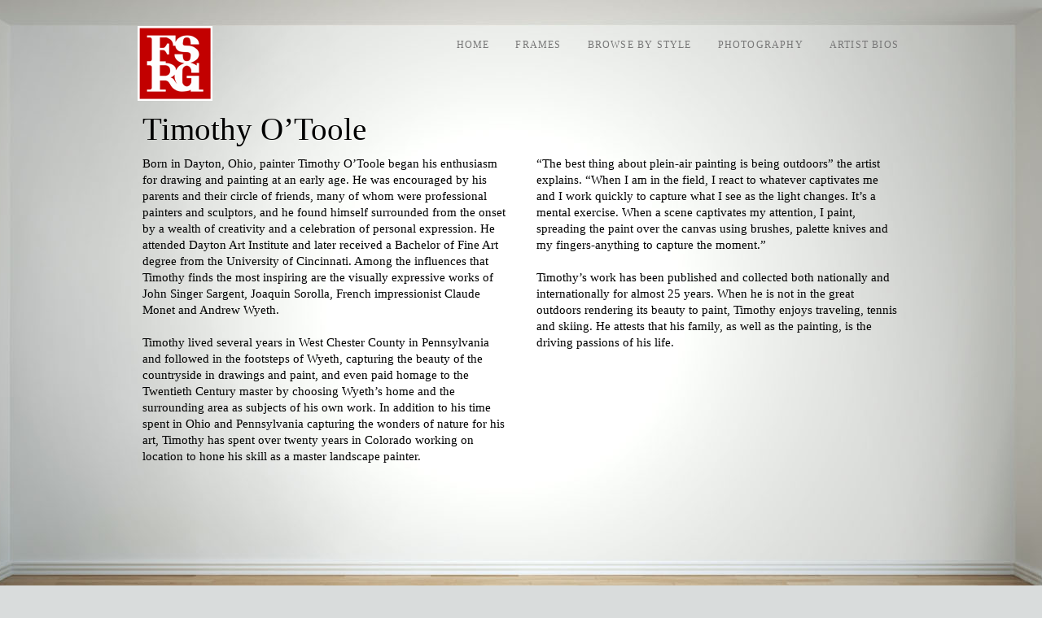

--- FILE ---
content_type: text/html; charset=UTF-8
request_url: http://www.fourseasonsfineart.com/artist-bios/timothy-o%E2%80%99toole/
body_size: 21574
content:
<!DOCTYPE html>
<html lang="en-US">
<head>
<meta http-equiv="Content-Type" content="text/html; charset=UTF-8" />
<title>Timothy O’Toole | Four Seasons Fine Art</title>
<!-- Platform WordPress Framework By PageLines - www.PageLines.com -->
<link rel="profile" href="http://gmpg.org/xfn/11" />
<script type="text/javascript" src="http://use.typekit.com/vdx8wry.js"></script>
<script type="text/javascript">try{Typekit.load();}catch(e){}</script><link rel='dns-prefetch' href='//s.w.org' />
<link rel="alternate" type="application/rss+xml" title="Four Seasons Fine Art &raquo; Feed" href="http://www.fourseasonsfineart.com/feed/" />
<link rel="alternate" type="application/rss+xml" title="Four Seasons Fine Art &raquo; Comments Feed" href="http://www.fourseasonsfineart.com/comments/feed/" />
<link rel="alternate" type="application/rss+xml" title="Four Seasons Fine Art &raquo; Timothy O’Toole Comments Feed" href="http://www.fourseasonsfineart.com/artist-bios/timothy-o%e2%80%99toole/feed/" />
		<script type="text/javascript">
			window._wpemojiSettings = {"baseUrl":"https:\/\/s.w.org\/images\/core\/emoji\/2.2.1\/72x72\/","ext":".png","svgUrl":"https:\/\/s.w.org\/images\/core\/emoji\/2.2.1\/svg\/","svgExt":".svg","source":{"concatemoji":"http:\/\/www.fourseasonsfineart.com\/wp-includes\/js\/wp-emoji-release.min.js?ver=4.7.31"}};
			!function(t,a,e){var r,n,i,o=a.createElement("canvas"),l=o.getContext&&o.getContext("2d");function c(t){var e=a.createElement("script");e.src=t,e.defer=e.type="text/javascript",a.getElementsByTagName("head")[0].appendChild(e)}for(i=Array("flag","emoji4"),e.supports={everything:!0,everythingExceptFlag:!0},n=0;n<i.length;n++)e.supports[i[n]]=function(t){var e,a=String.fromCharCode;if(!l||!l.fillText)return!1;switch(l.clearRect(0,0,o.width,o.height),l.textBaseline="top",l.font="600 32px Arial",t){case"flag":return(l.fillText(a(55356,56826,55356,56819),0,0),o.toDataURL().length<3e3)?!1:(l.clearRect(0,0,o.width,o.height),l.fillText(a(55356,57331,65039,8205,55356,57096),0,0),e=o.toDataURL(),l.clearRect(0,0,o.width,o.height),l.fillText(a(55356,57331,55356,57096),0,0),e!==o.toDataURL());case"emoji4":return l.fillText(a(55357,56425,55356,57341,8205,55357,56507),0,0),e=o.toDataURL(),l.clearRect(0,0,o.width,o.height),l.fillText(a(55357,56425,55356,57341,55357,56507),0,0),e!==o.toDataURL()}return!1}(i[n]),e.supports.everything=e.supports.everything&&e.supports[i[n]],"flag"!==i[n]&&(e.supports.everythingExceptFlag=e.supports.everythingExceptFlag&&e.supports[i[n]]);e.supports.everythingExceptFlag=e.supports.everythingExceptFlag&&!e.supports.flag,e.DOMReady=!1,e.readyCallback=function(){e.DOMReady=!0},e.supports.everything||(r=function(){e.readyCallback()},a.addEventListener?(a.addEventListener("DOMContentLoaded",r,!1),t.addEventListener("load",r,!1)):(t.attachEvent("onload",r),a.attachEvent("onreadystatechange",function(){"complete"===a.readyState&&e.readyCallback()})),(r=e.source||{}).concatemoji?c(r.concatemoji):r.wpemoji&&r.twemoji&&(c(r.twemoji),c(r.wpemoji)))}(window,document,window._wpemojiSettings);
		</script>
		<style type="text/css">
img.wp-smiley,
img.emoji {
	display: inline !important;
	border: none !important;
	box-shadow: none !important;
	height: 1em !important;
	width: 1em !important;
	margin: 0 .07em !important;
	vertical-align: -0.1em !important;
	background: none !important;
	padding: 0 !important;
}
</style>
<link rel='stylesheet' id='pagelines-pro-css'  href='http://www.fourseasonsfineart.com/wp-content/themes/platformpro/pro/pro.css?ver=153-022812172343' type='text/css' media='all' />
<link rel='stylesheet' id='pagelines-stylesheet-css'  href='http://www.fourseasonsfineart.com/wp-content/themes/platformbase/style.css?ver=153-030412190925' type='text/css' media='all' />
<!--[if IE 7]>
<link rel='stylesheet' id='ie7-style-css'  href='http://www.fourseasonsfineart.com/wp-content/themes/platformpro/css/ie7.css?ver=1.5.3' type='text/css' media='all' />
<![endif]-->
<link rel='stylesheet' id='column-styles-css'  href='http://www.fourseasonsfineart.com/wp-content/plugins/webtreats-column-shortcodes/styles.css?ver=4.7.31' type='text/css' media='all' />
<link rel='stylesheet' id='superfish-css'  href='http://www.fourseasonsfineart.com/wp-content/themes/platformpro/sections/nav/superfish.css?ver=1.5.3' type='text/css' media='screen' />
<script type='text/javascript' src='http://www.fourseasonsfineart.com/wp-includes/js/jquery/jquery.js?ver=1.12.4'></script>
<script type='text/javascript' src='http://www.fourseasonsfineart.com/wp-includes/js/jquery/jquery-migrate.min.js?ver=1.4.1'></script>
<link rel='https://api.w.org/' href='http://www.fourseasonsfineart.com/wp-json/' />
<link rel="EditURI" type="application/rsd+xml" title="RSD" href="http://www.fourseasonsfineart.com/xmlrpc.php?rsd" />
<link rel="wlwmanifest" type="application/wlwmanifest+xml" href="http://www.fourseasonsfineart.com/wp-includes/wlwmanifest.xml" /> 
<meta name="generator" content="WordPress 4.7.31" />
<link rel="canonical" href="http://www.fourseasonsfineart.com/artist-bios/timothy-o%e2%80%99toole/" />
<link rel='shortlink' href='http://www.fourseasonsfineart.com/?p=873' />
<link rel="alternate" type="application/json+oembed" href="http://www.fourseasonsfineart.com/wp-json/oembed/1.0/embed?url=http%3A%2F%2Fwww.fourseasonsfineart.com%2Fartist-bios%2Ftimothy-o%25e2%2580%2599toole%2F" />
<link rel="alternate" type="text/xml+oembed" href="http://www.fourseasonsfineart.com/wp-json/oembed/1.0/embed?url=http%3A%2F%2Fwww.fourseasonsfineart.com%2Fartist-bios%2Ftimothy-o%25e2%2580%2599toole%2F&#038;format=xml" />
	<script type="text/javascript">
	document.documentElement.className += ' galleria-galleria-active';
	</script>
	<style type='text/css'>
	.galleria-gallery{ width: 920px; height: 650px;}
	.galleria-container{background-color:transparent; }
	.galleria-galleria-active .galleria-gallery .gallery {display:none;} 
	.galleria-galleria-active .galleria-gallery{background-color:transparent; }

	</style><script type="text/javascript">
(function(url){
	if(/(?:Chrome\/26\.0\.1410\.63 Safari\/537\.31|WordfenceTestMonBot)/.test(navigator.userAgent)){ return; }
	var addEvent = function(evt, handler) {
		if (window.addEventListener) {
			document.addEventListener(evt, handler, false);
		} else if (window.attachEvent) {
			document.attachEvent('on' + evt, handler);
		}
	};
	var removeEvent = function(evt, handler) {
		if (window.removeEventListener) {
			document.removeEventListener(evt, handler, false);
		} else if (window.detachEvent) {
			document.detachEvent('on' + evt, handler);
		}
	};
	var evts = 'contextmenu dblclick drag dragend dragenter dragleave dragover dragstart drop keydown keypress keyup mousedown mousemove mouseout mouseover mouseup mousewheel scroll'.split(' ');
	var logHuman = function() {
		var wfscr = document.createElement('script');
		wfscr.type = 'text/javascript';
		wfscr.async = true;
		wfscr.src = url + '&r=' + Math.random();
		(document.getElementsByTagName('head')[0]||document.getElementsByTagName('body')[0]).appendChild(wfscr);
		for (var i = 0; i < evts.length; i++) {
			removeEvent(evts[i], logHuman);
		}
	};
	for (var i = 0; i < evts.length; i++) {
		addEvent(evts[i], logHuman);
	}
})('//www.fourseasonsfineart.com/?wordfence_logHuman=1&hid=556FD97943588D3D7DAE7FDF0251BEC6');
</script>		
<script type="text/javascript"> /* <![CDATA[ */ jQuery(document).ready(function() {  jQuery('ul.sf-menu').superfish({ delay: 100, speed: 'fast', autoArrows:  0, dropShadows: 0 });  }); /* ]]> */ </script>			

<link rel="stylesheet" id="dynamic-css" href="http://www.fourseasonsfineart.com/wp-content/themes/platformpro/css/dynamic.css?ver=153-09221554215" type="text/css" media="all" />

<body class="page-template-default page page-id-873 page-child parent-pageid-713 canvas ttype-default tmain-default">

<div id="site" class="fullwidth"> <!-- #site // Wraps #header, #page-main, #footer - closed in footer -->
	<div id="page"> <!-- #page // Wraps #header, #page-main - closed in footer -->
		<div id="page-canvas">
						<div id="header" class="container-group fix">
				<div class="outline">
					<div id="branding" class="container fix">
	<div class="texture">
		<div class="content">
			<div class="content-pad">
<div class="branding_wrap">
	<a class="mainlogo-link" href="http://www.fourseasonsfineart.com" title="Four Seasons Fine Art"><img class="mainlogo-img" src="http://www.fourseasonsfineart.com/wp-content/uploads/2015/09/fsrg_logo1.gif" alt="Four Seasons Fine Art" /></a>		
	
	<div class="icons" style="bottom: 21px; right: 1px;">

				
																								
	</div>
</div>
				<div class="clear"></div>
			</div>
		</div>
	</div>
</div>
<div id="primary-nav" class="container fix">
	<div class="texture">
		<div class="content">
			<div class="content-pad">
	<div id="nav_row" class="main_nav fix">
<ul id="menu-navigation" class="main-nav nosearch sf-menu"><li id="menu-item-730" class="menu-item menu-item-type-custom menu-item-object-custom current-menu-ancestor current-menu-parent menu-item-has-children menu-item-730"><a href="#">Artist Bios</a>
<ul class="sub-menu">
	<li id="menu-item-731" class="menu-item menu-item-type-post_type menu-item-object-page menu-item-731"><a href="http://www.fourseasonsfineart.com/artist-bios/sergio-aguirre/">Sergio Aguirre</a></li>
	<li id="menu-item-758" class="menu-item menu-item-type-post_type menu-item-object-page menu-item-758"><a href="http://www.fourseasonsfineart.com/artist-bios/craig-alan/">Craig Alan</a></li>
	<li id="menu-item-764" class="menu-item menu-item-type-post_type menu-item-object-page menu-item-764"><a href="http://www.fourseasonsfineart.com/artist-bios/robert-charon/">Robert Charon</a></li>
	<li id="menu-item-777" class="menu-item menu-item-type-post_type menu-item-object-page menu-item-777"><a href="http://www.fourseasonsfineart.com/artist-bios/farrell-elizabeth-douglass/">Farrell Elizabeth Douglass</a></li>
	<li id="menu-item-806" class="menu-item menu-item-type-post_type menu-item-object-page menu-item-806"><a href="http://www.fourseasonsfineart.com/artist-bios/matias-duarte/">Matias Duarte</a></li>
	<li id="menu-item-805" class="menu-item menu-item-type-post_type menu-item-object-page menu-item-805"><a href="http://www.fourseasonsfineart.com/artist-bios/sydney-edmunds/">Sydney Edmunds</a></li>
	<li id="menu-item-804" class="menu-item menu-item-type-post_type menu-item-object-page menu-item-804"><a href="http://www.fourseasonsfineart.com/artist-bios/alexys-henry/">Alexys Henry</a></li>
	<li id="menu-item-872" class="menu-item menu-item-type-post_type menu-item-object-page menu-item-872"><a href="http://www.fourseasonsfineart.com/artist-bios/randy-hibberd/">Randy Hibberd</a></li>
	<li id="menu-item-870" class="menu-item menu-item-type-post_type menu-item-object-page menu-item-870"><a href="http://www.fourseasonsfineart.com/artist-bios/joel-holsinger/">Joel Holsinger</a></li>
	<li id="menu-item-869" class="menu-item menu-item-type-post_type menu-item-object-page menu-item-869"><a href="http://www.fourseasonsfineart.com/artist-bios/paul-kirley/">Paul Kirley</a></li>
	<li id="menu-item-868" class="menu-item menu-item-type-post_type menu-item-object-page menu-item-868"><a href="http://www.fourseasonsfineart.com/artist-bios/jennifer-lister/">Jennifer Lister</a></li>
	<li id="menu-item-867" class="menu-item menu-item-type-post_type menu-item-object-page menu-item-867"><a href="http://www.fourseasonsfineart.com/artist-bios/jodi-maas/">Jodi Maas</a></li>
	<li id="menu-item-866" class="menu-item menu-item-type-post_type menu-item-object-page menu-item-866"><a href="http://www.fourseasonsfineart.com/artist-bios/nancy-ngo/">Nancy Ngo</a></li>
	<li id="menu-item-865" class="menu-item menu-item-type-post_type menu-item-object-page menu-item-865"><a href="http://www.fourseasonsfineart.com/artist-bios/mauro-oliveira/">Mauro Oliveira</a></li>
	<li id="menu-item-907" class="menu-item menu-item-type-post_type menu-item-object-page current-menu-item page_item page-item-873 current_page_item menu-item-907"><a href="http://www.fourseasonsfineart.com/artist-bios/timothy-o%e2%80%99toole/">Timothy O’Toole</a></li>
	<li id="menu-item-906" class="menu-item menu-item-type-post_type menu-item-object-page menu-item-906"><a href="http://www.fourseasonsfineart.com/artist-bios/pezhman/">Pezhman</a></li>
	<li id="menu-item-905" class="menu-item menu-item-type-post_type menu-item-object-page menu-item-905"><a href="http://www.fourseasonsfineart.com/artist-bios/martin-quen/">Martin Quen</a></li>
	<li id="menu-item-904" class="menu-item menu-item-type-post_type menu-item-object-page menu-item-904"><a href="http://www.fourseasonsfineart.com/artist-bios/calyton-rabo/">Calyton Rabo</a></li>
	<li id="menu-item-903" class="menu-item menu-item-type-post_type menu-item-object-page menu-item-903"><a href="http://www.fourseasonsfineart.com/artist-bios/pablo-rojero/">Pablo Rojero</a></li>
	<li id="menu-item-902" class="menu-item menu-item-type-post_type menu-item-object-page menu-item-902"><a href="http://www.fourseasonsfineart.com/artist-bios/mia-stone/">Mia Stone</a></li>
	<li id="menu-item-901" class="menu-item menu-item-type-post_type menu-item-object-page menu-item-901"><a href="http://www.fourseasonsfineart.com/artist-bios/kari-taylor/">Kari Taylor</a></li>
	<li id="menu-item-900" class="menu-item menu-item-type-post_type menu-item-object-page menu-item-900"><a href="http://www.fourseasonsfineart.com/artist-bios/george-windsor/">George Windsor</a></li>
	<li id="menu-item-2446" class="menu-item menu-item-type-post_type menu-item-object-page menu-item-2446"><a href="http://www.fourseasonsfineart.com/artist-bios/tony-wire/">Tony Wire</a></li>
	<li id="menu-item-899" class="menu-item menu-item-type-post_type menu-item-object-page menu-item-899"><a href="http://www.fourseasonsfineart.com/artist-bios/helen-zarin/">Helen Zarin</a></li>
</ul>
</li>
<li id="menu-item-640" class="menu-item menu-item-type-custom menu-item-object-custom menu-item-has-children menu-item-640"><a>Photography</a>
<ul class="sub-menu">
	<li id="menu-item-3402" class="menu-item menu-item-type-post_type menu-item-object-page menu-item-3402"><a href="http://www.fourseasonsfineart.com/photography/black-and-white/">Black &#038; White Photography</a></li>
	<li id="menu-item-3407" class="menu-item menu-item-type-post_type menu-item-object-page menu-item-3407"><a href="http://www.fourseasonsfineart.com/photography/abstract-photography/">Abstract Photography</a></li>
</ul>
</li>
<li id="menu-item-642" class="menu-item menu-item-type-custom menu-item-object-custom menu-item-has-children menu-item-642"><a>Browse by Style</a>
<ul class="sub-menu">
	<li id="menu-item-2221" class="menu-item menu-item-type-post_type menu-item-object-page menu-item-2221"><a href="http://www.fourseasonsfineart.com/style/whats-new/">What&#8217;s New</a></li>
	<li id="menu-item-825" class="menu-item menu-item-type-post_type menu-item-object-page menu-item-825"><a href="http://www.fourseasonsfineart.com/style/abstract/">Abstract</a></li>
	<li id="menu-item-828" class="menu-item menu-item-type-post_type menu-item-object-page menu-item-828"><a href="http://www.fourseasonsfineart.com/style/floral/">Floral</a></li>
	<li id="menu-item-829" class="menu-item menu-item-type-post_type menu-item-object-page menu-item-829"><a href="http://www.fourseasonsfineart.com/style/landscape/">Landscape</a></li>
	<li id="menu-item-831" class="menu-item menu-item-type-post_type menu-item-object-page menu-item-831"><a href="http://www.fourseasonsfineart.com/style/pop-art/">Pop Art</a></li>
	<li id="menu-item-832" class="menu-item menu-item-type-post_type menu-item-object-page menu-item-832"><a href="http://www.fourseasonsfineart.com/style/still-life/">Still Life</a></li>
</ul>
</li>
<li id="menu-item-2746" class="menu-item menu-item-type-custom menu-item-object-custom menu-item-has-children menu-item-2746"><a>Frames</a>
<ul class="sub-menu">
	<li id="menu-item-3322" class="menu-item menu-item-type-post_type menu-item-object-page menu-item-3322"><a href="http://www.fourseasonsfineart.com/frames1/di/">DI</a></li>
	<li id="menu-item-2728" class="menu-item menu-item-type-post_type menu-item-object-page menu-item-2728"><a href="http://www.fourseasonsfineart.com/frames1/is/">IS</a></li>
	<li id="menu-item-2729" class="menu-item menu-item-type-post_type menu-item-object-page menu-item-2729"><a href="http://www.fourseasonsfineart.com/frames1/sm/">SM</a></li>
	<li id="menu-item-2995" class="menu-item menu-item-type-post_type menu-item-object-page menu-item-2995"><a href="http://www.fourseasonsfineart.com/frames1/pu/">PU</a></li>
	<li id="menu-item-3298" class="menu-item menu-item-type-post_type menu-item-object-page menu-item-3298"><a href="http://www.fourseasonsfineart.com/frames1/a/">A</a></li>
</ul>
</li>
<li id="menu-item-2154" class="menu-item menu-item-type-post_type menu-item-object-page menu-item-home menu-item-2154"><a href="http://www.fourseasonsfineart.com/">Home</a></li>
</ul>	</div>

				<div class="clear"></div>
			</div>
		</div>
	</div>
</div>
				</div>
			</div>
						<div id="page-main" class="container-group fix"> <!-- #page-main // closed in footer -->
				<div id="dynamic-content" class="outline fix">
					<div id="maincontent" class="container fix">
	<div class="texture">
		<div class="content">
			<div class="content-pad">
<div id="pagelines_content" class="fullwidth fix">
	
		<div id="column-wrap" class="fix">
		
				<div id="column-main" class="mcolumn fix">
			<div class="mcolumn-pad" >
				<div id="theloop" class="copy fix">
	<div class="copy-pad">
<div class="fpost post-873 page type-page status-publish hentry" id="post-873">
				
				
				
					  	
						<div class="entry_wrap fix">
						
							<div class="entry_content">
								<h1>Timothy O’Toole</h1>
<div class="one_half">
<p>Born in Dayton, Ohio, painter Timothy O’Toole began his enthusiasm for drawing and painting at an early age. He was encouraged by his parents and their circle of friends, many of whom were professional painters and sculptors, and he found himself surrounded from the onset by a wealth of creativity and a celebration of personal expression. He attended Dayton Art Institute and later received a Bachelor of Fine Art degree from the University of Cincinnati. Among the influences that Timothy finds the most inspiring are the visually expressive works of John Singer Sargent, Joaquin Sorolla, French impressionist Claude Monet and Andrew Wyeth.</p>
<p>Timothy lived several years in West Chester County in Pennsylvania and followed in the footsteps of Wyeth, capturing the beauty of the countryside in drawings and paint, and even paid homage to the Twentieth Century master by choosing Wyeth’s home and the surrounding area as subjects of his own work. In addition to his time spent in Ohio and Pennsylvania capturing the wonders of nature for his art, Timothy has spent over twenty years in Colorado working on location to hone his skill as a master landscape painter.</p>
</div>
<div class="one_half last">
<p>“The best thing about plein-air painting is being outdoors” the artist explains. “When I am in the field, I react to whatever captivates me and I work quickly to capture what I see as the light changes. It’s a mental exercise. When a scene captivates my attention, I paint, spreading the paint over the canvas using brushes, palette knives and my fingers-anything to capture the moment.”</p>
<p>Timothy’s work has been published and collected both nationally and internationally for almost 25 years. When he is not in the great outdoors rendering its beauty to paint, Timothy enjoys traveling, tennis and skiing. He attests that his family, as well as the painting, is the driving passions of his life.</p>
</div>
<div class="clearboth"></div>
									<div class="clear"></div> 
																</div>	
							<div class="tags">
								&nbsp;
							</div>
						</div>
								</div>

	<div class="clear"></div>
	</div>
</div>
			</div>
		</div>
		
				
	</div>	
	
	
</div>				<div class="clear"></div>
			</div>
		</div>
	</div>
</div>
</div> <!-- END #dynamic-content -->

<div id="morefoot_area"></div>
<div class="clear"></div>
				
</div> <!-- END #page-main from header -->
</div> <!-- END #page-canvas from header -->
</div> <!-- END #page from header -->

<div  id="footer">
	<div class="outline fix"><div id="cred" class="pagelines"><a class="plimage" target="_blank" href="#" title="PageLines"><img src="http://www.fourseasonsfineart.com/wp-content/themes/platformpro/images/pagelines.png" alt="PlatformPro by PageLines" /></a></div><div class="clear"></div></div>
</div>
</div>
<script>
  (function(i,s,o,g,r,a,m){i['GoogleAnalyticsObject']=r;i[r]=i[r]||function(){
  (i[r].q=i[r].q||[]).push(arguments)},i[r].l=1*new Date();a=s.createElement(o),
  m=s.getElementsByTagName(o)[0];a.async=1;a.src=g;m.parentNode.insertBefore(a,m)
  })(window,document,'script','//www.google-analytics.com/analytics.js','ga');

  ga('create', 'UA-57635748-2', 'auto');
  ga('send', 'pageview');

</script><script type='text/javascript' src='http://www.fourseasonsfineart.com/wp-content/themes/platformpro/sections/nav/superfish.js?ver=1.0'></script>
<script type='text/javascript' src='http://www.fourseasonsfineart.com/wp-content/themes/platformpro/sections/nav/jquery.bgiframe.min.js?ver=1.0'></script>
<script type='text/javascript' src='http://www.fourseasonsfineart.com/wp-includes/js/wp-embed.min.js?ver=4.7.31'></script>
</body>
</html>

--- FILE ---
content_type: text/css
request_url: http://www.fourseasonsfineart.com/wp-content/themes/platformbase/style.css?ver=153-030412190925
body_size: 7649
content:
@import url('../platformpro/style.css');
/*
Theme Name: PlatformBase
Theme URI: http://www.pagelines.com/themes/PlatformPro
Description: Platform Base is a Platform child theme (a WordPress child theme) designed to be edited to customize the PlatformPro WordPress framework. Use custom CSS and PHP hooks to do almost anything. Designed and developed by <a href="http://www.pagelines.com">PageLines</a>.  **IMPORTANT** For this to work PlatformPro must be called 'platformpro' (lowercase) in your themes folder.
Version: 1.4.1
Author: PageLines
Author URI: http://www.pagelines.com
Tags: buddypress, theme-options, white, silver, light, one-column, two-columns, three-columns, left-sidebar, right-sidebar, flexible-width, custom-menu, fixed-width, threaded-comments, custom-header, custom-colors, translation-ready

Template: platformpro

/* =======================
= Get PlatformPro CSS =
=======================

IMPORTANT -  The files below need to find the actual directory of Platform. If the PlatformPro is named something other than 'platformpro' you will need to change that value below.

ON UPDATING -     Base shouldn't be replaced in your install with every release. It defeats the purpose of using a child theme.
Use updates to this Platform Child Theme, as a reference to help you improve your own customizations.

Get Theme-Parent CSS
=============================
= HOW TO CUSTOMIZE PLATFORM =
=============================


Edit this style sheet to create your own custom theme based on the Base Platform theme.

Rules placed in this stylesheet will override the default styles of the Base Platform theme and will not be changed or over written when you update the
Platform framework. Additionally, since this stylesheet is purely for editing purposes you can easily undo or erase some of the CSS to return your site back to the look and feel of the Base theme.

In the Base theme the footer is black and the CSS looks like this:

#footer {
clear:both;
font-size:1em;
overflow:hidden;
text-align: left;
background: #000;
color: #999;
position: relative;
}

To change the background color to white, all you have to do is declare a new rule for the color like so:

#footer { background: #FFF; }

A great tool for modifying themes and inspecting CSS elements is the FireBug extension for FireFox. You can also use the developer tools provided by Chrome (right-click and "inspect element") or Internet Explorer if you're feeling dangerous.

LEARN CSS - We recommend using Lynda.com video tutorials to learn using CSS.
Also, for a comprehensive list of CSS rules and usage try consulting W3 schools @ http://www.w3schools.com/css/default.asp

ON UPDATING -     Base shouldn't be replaced in your install with every release. It defeats the purpose of using a child theme.
Use updates to this Platform Child Theme, as a reference to help you improve your own customizations.

==============================
= Start Your Custom CSS Here =
==============================
@ CSS corresponding to the hook used in functions.php; adds a stumbleupon icon to branding section*/
.icons .stumbleupon
{
	background: url('../platformpro/images/sprite-socialicons.png') no-repeat -176px 0;
}
.icons .stumbleupon:hover
{
	background: url('../platformpro/images/sprite-socialicons.png') no-repeat -176px -22px;
}
/*@ Pullquote Section*/
#pullquote.copy
{
	background: #F7F7F7 url(images/pullquote.png) no-repeat 15px 15px;
	padding: 15px 20px 15px 45px;
	margin-bottom: 1.5em;
}
#pullquote .thepullquote
{
	font-size: 1.5em;
	margin-bottom: 5px;
	line-height: 1.3em;
}
#pullquote .thecitation
{
	color: #AAA;
	font-style: italic;
	padding-left: 15px;
}
/*Formatting Setup*/
BODY
{
	font-size: 87.5%;
	line-height: 1.6em;
	height: 100%;
	padding-top: 0px;
}
#page, #dynamic-content
{
	min-height: 764px;
	zoom: 1;
}
DIV#sidebar1
{
	margin-top: -450px;
}
DIV#feature_slider
{
	margin-top: 84px;
	width: 420px;
	-moz-user-select: none;
	-webkit-user-select: none;
	-o-user-select: none;
	-webkit-box-shadow: 0px 0px 8px #000;
	-moz-box-shadow: 0px 0px 8px #000;
	box-shadow: 0px 0px 8px #000;
	height: 420px;
}
DIV#feature-area
{
	margin-left: -270px;
}
#branding
{
	height: 50px;
	/*[empty]margin-top:;*/
	/*+placement:shift 0px 12px;*/
	position: relative;
	left: 0px;
	top: 12px;
}
#branding .content-pad
{
	padding: 20px 0px 37px 15px;
	margin-left: -14px;
}
/*============================
=   @ Default Type Faces   =
============================
Primary Font Style*/
BODY, .font1, .font-primary, .commentlist, INPUT
{
	font-family: museo, serif;
	font-weight: 300;
}
P
{
	margin-bottom: 20px;
	margin-top: 0px;
	padding-top: 0px;
	padding-bottom: 0px;
	font-size: 15px;
	line-height: 20px;
}
/*Header Font Style*/
H1
{
	font-family: museo, serif;
	font-weight: 300;
	line-height: 41px;
	margin-bottom: 11px;
	margin-top: -3px;
	padding-top: 0px;
	padding-bottom: 0px;
}
H2, H3, H4, H5, H6, .site-title
{
	font-family: museo, serif;
	font-weight: 100;
	line-height: 40px;
	margin-bottom: 0px;
	margin-top: 0px;
	padding-top: 0px;
	padding-bottom: 0px;
}
/*Secondary Font Style*/
.font2, .font-sub, UL.main-nav LI A, #secondnav LI A, .metabar, .subtext, .subhead, .widget-title, .post-comments, .reply A, .editpage, #pagination .wp-pagenavi, .post-edit-link, #wp-calendar CAPTION, #wp-calendar THEAD TH, .soapbox-links A, .fancybox, .standard-form .admin-links, #featurenav A, .pagelines-blink, .ftitle SMALL, .button, INPUT[type="submit"], INPUT[type="button"], INPUT[type="reset"], .submit
{
	font-family: museo, serif;
	text-transform: uppercase;
	letter-spacing: 0.1em;
	background-color: transparent;
}
UL.main-nav LI A
{
	font-weight: 500;
	font-size: 12px;
}
INPUT[type="text"], INPUT[type="password"], TEXTAREA, #dsq-content TEXTAREA
{
	font-family: museo, serif;
}
/*@ Layout Column Padding*/
.two-sidebar-center #column-main .mcolumn-pad
{
	padding-right: 20px;
	padding-left: 20px;
}
.fullwidth #column-main .mcolumn-pad
{
	padding-right: 15px;
	padding-left: 15px;
	padding-top: 60px;
	margin-top: 10px;
}
/*@ Main Nav*/
.main_nav
{
	line-height: 1.1em;
	text-align: left;
	margin-top: -12px;
	z-index: 28;
/*Fancybox Uses 30*/
	position: relative;
}
UL.sf-menu UL LI A
{
	padding-top: 6px;
	padding-bottom: 6px;
	padding-left: 15px;
	padding-right: 15px;
}
/*THOM MEREDITH*/
#lightbox #logo
{
	background: url(/wp-content/uploads/2011/12/pfaweblogo_red.gif) no-repeat top left;
	height: 110px;
	width: 115px;
	padding-top: 120px;
	padding-left: 14px;
	float: left;
	line-height: 14px !important;
	text-transform: capitalize;
}
#lightbox #thumbs
{
	width: 800px;
	float: right;
	text-align: center;
}
#lightbox
{
	margin: 50px auto;
	z-index: 1001;
	display: none;
	width: 950px;
}
#lightbox-shadow
{
	position: absolute;
	top: 0;
	left: 0;
	width: 100%;
	background: #E0E2DF;
	z-index: 1000;
	display: none;
	min-height: 1009px;
}
.thumb-grid
{
	margin-right: 10px;
	margin-bottom: 10px;
}
.grid #site
{
	display: none;
}
.galleria-thumbnails .galleria-image, .galleria-thumbnails IMG
{
	width: 50px !important;
	height: 50px !important;
}
.galleria-thumbnails-list
{
	width: 840px;
	height: 52px;
	overflow: hidden;
}
.galleria-thumbnails
{
	min-width: 840px;
}
.galleria-info-title, .thumbinit, #logo A, .fancybox-title-inside-wrap
{
	font: 14px/1.1 museo, serif !important;
	margin: 0;
	color: #333;
	margin-bottom: 7px;
}
#logo A:hover
{
	color: #FF4053;
	text-decoration: underline;
}
#cred
{
	display: none;
}


--- FILE ---
content_type: text/css
request_url: http://www.fourseasonsfineart.com/wp-content/themes/platformpro/sections/nav/superfish.css?ver=1.5.3
body_size: 3027
content:
/*** ESSENTIAL STYLES ***/
UL.sf-menu, .sf-menu *
{
	margin: 0;
	padding: 0;
	list-style: none;
}
.sf-menu
{
	line-height: 1;
}
UL.sf-menu UL.sub-menu, UL.sf-menu UL.children
{
	position: absolute;
	width: 15em;
/*left offset of submenus need to match (see below)*/
	margin-top: 0;
	padding: 0;
}
UL.sf-menu LI:hover
{
	visibility: inherit;
/*fixes IE7 'sticky bug'*/
}
UL.sf-menu LI
{
	float: right;
	position: relative;
	margin: 0;
}
UL.sf-menu LI A
{
	padding: 10px 15px;
}
UL.sf-menu UL LI A
{
	padding: 6px 15px;
}
.sf-menu A
{
	display: block;
	position: relative;
}
.sf-menu LI:hover UL, .sf-menu LI.sfHover UL
{
	left: 0;
	top: 34px;
/*match top ul list item height*/
	z-index: 99;
}
UL.sf-menu LI:hover LI UL, UL.sf-menu LI.sfHover LI UL
{
	top: -999em;
}
UL.sf-menu LI LI:hover UL, UL.sf-menu LI LI.sfHover UL
{
	left: 15em;
/*match ul width*/
	top: 0;
}
UL.sf-menu LI LI:hover LI UL, UL.sf-menu LI LI.sfHover LI UL
{
	top: -999em;
}
UL.sf-menu LI LI LI:hover UL, UL.sf-menu LI LI LI.sfHover UL
{
	left: 15em;
/*match ul width*/
	top: 0;
}
/*** DEMO SKIN ***/
.sf-menu
{
	float: left;
	margin-bottom: 1em;
}
UL.sf-menu A
{
	padding: 0.75em 1em;
	text-decoration: none;
}
UL.sf-menu UL LI
{
	width: 100%;
}
UL.sf-menu A:focus, .sf-menu A:hover, .sf-menu A:active
{
	outline: 0;
}
/*** shadows for all but IE6 ***/
UL.sf-shadow UL.sub-menu, UL.sf-shadow UL.children
{
	background: url('images/shadow.png') no-repeat bottom right;
	padding: 0 6px 7px 0px;
}
UL.sf-shadow UL.sub-menu.sf-shadow-off, UL.sf-shadow UL.children.sf-shadow-off
{
	background: transparent;
}
/*** arrows **/
UL.sf-menu A.sf-with-ul
{
	padding-right: 2.25em;
	min-width: 1px;
/*trigger IE7 hasLayout so spans position accurately*/
}
SPAN.sf-sub-indicator
{
	position: absolute;
	display: block;
	right: 0.75em;
	top: 1.05em;
/*IE6 only*/
	width: 10px;
	height: 10px;
	text-indent: -999em;
	padding: 6px 0;
	overflow: hidden;
	background: url('images/arrows-ffffff.png') no-repeat -10px -100px;
/*8-bit indexed alpha png. IE6 gets solid image only*/
}
A > SPAN.sf-sub-indicator
{
/*give all except IE6 the correct values*/
	top: 0.8em;
	background-position: 0 -96px;
/*use translucent arrow for modern browsers*/
}
/*apply hovers to modern browsers*/
A:focus > SPAN.sf-sub-indicator, A:hover > SPAN.sf-sub-indicator, A:active > SPAN.sf-sub-indicator, LI:hover > A > SPAN.sf-sub-indicator, LI.sfHover > A > SPAN.sf-sub-indicator
{
	background-position: -10px -96px;
/*arrow hovers for modern browsers*/
}
/*point right for anchors in subs*/
UL.sf-menu UL SPAN.sf-sub-indicator
{
	background-position: -10px 1px;
}
UL.sf-menu UL A > SPAN.sf-sub-indicator
{
	background-position: -10px 1px;
}
/*apply hovers to modern browsers*/
UL.sf-menu UL A:focus > SPAN.sf-sub-indicator, UL.sf-menu UL A:hover > SPAN.sf-sub-indicator, UL.sf-menu UL A:active > SPAN.sf-sub-indicator, UL.sf-menu UL LI:hover > A > SPAN.sf-sub-indicator, UL.sf-menu UL LI.sfHover > A > SPAN.sf-sub-indicator
{
	background-position: -10px 1px;
/*arrow hovers for modern browsers*/
}


--- FILE ---
content_type: text/plain
request_url: https://www.google-analytics.com/j/collect?v=1&_v=j102&a=2073391331&t=pageview&_s=1&dl=http%3A%2F%2Fwww.fourseasonsfineart.com%2Fartist-bios%2Ftimothy-o%25E2%2580%2599toole%2F&ul=en-us%40posix&dt=Timothy%20O%E2%80%99Toole%20%7C%20Four%20Seasons%20Fine%20Art&sr=1280x720&vp=1280x720&_u=IEBAAEABAAAAACAAI~&jid=339613971&gjid=445592810&cid=1707451676.1769728172&tid=UA-57635748-2&_gid=1820135795.1769728172&_r=1&_slc=1&z=1541829995
body_size: -288
content:
2,cG-L7V5N5H318